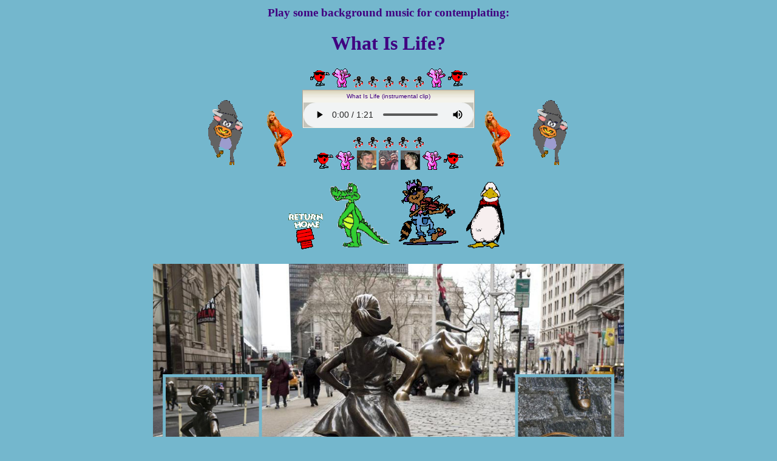

--- FILE ---
content_type: text/html
request_url: http://macridesweb.com/life/WhatIsLife.html
body_size: 2317
content:
<!DOCTYPE HTML PUBLIC "-//W3C//DTD HTML 4.01 Transitional//EN">
<html>
<head>

<meta http-equiv="Content-Type" content="text/html; charset=iso-8859-1">
<meta name="description" content="A fun page by Foteos Macrides with animated gifs of figures dancing to a public audio sample of George Harrison's What is Life">
<meta name="keywords" content="web art, George Harrison, What Is Life, Foteos Macrides">
<meta name="author" content="Foteos Macrides">
<meta http-equiv="imagetoolbar" content="no">
<title>What Is Life</title>

<link rel="shortcut icon" href="http://www.macridesweb.com/fote/image/fote.ico">
<link rel="stylesheet" href="../style/aqua.css">

<style type="text/css">
a:link {color:#ffffff;}
a:visited {color:#ffffff;}
a:active {color:#ffffff;}
a:hover {color:#ee00ee;}
</style>

<script type="text/javascript" src="../script/swf2/swfobject.js"></script>
<script type="text/javascript">var flashOK=(swfobject.hasFlashPlayerVersion("9"))?1:0;</script>
<script type="text/javascript" src="../script/swfobject.js"></script>

<script type="text/javascript" src="../script/FMP3playerIdSz.js"></script>

<script type="text/javascript" src="../script/vah.js"></script>

<script type="text/javascript">
 function wil(ar){
  var Ac=(ar)?'play':'stop',
   divId='whisli',objId='FMP3a',
   Wd='282',Ht='65',
   Mp3='http://www.macridesweb.com/life/audio/WhatIsLife.mp3',
   Title='What Is Life (instrumental clip)',
   Action=Ac,Co='ee0000',Txco='fff8ff',Bgco='fdfdf2',
   Barco='ff8888',Volco='dd6666',Vol=100,Loop='yes',Lma='yes';

  var h5wil=
    '<div align="center"'
   +' style="width:282px; height:62px; font-family:sans-serif; font-size:10px; line-height:20px;'
   +' background:#f4f4eb url(../image/raised_tanscrollTop.gif) repeat-x top left;">'
   +'What Is Life (instrumental clip)'
   +'<audio id="h5wila" preload="auto" controls="controls" controlsList="nodownload loop="loop"'
   +((ar)?' autoplay="autoplay"':'')
   +' style="width:280px; height:41px; border:0px none #c4c4bb; background:#c4c4bb;">'
   +' <source src="../life/audio/WhatIsLife.mp3" type="audio/mp3">'
   +' <source src="../life/audio/WhatIsLife.ogg" type="audio/ogg">'
   +'<\/audio><\/div>';

  if(!flashOK){
   document.getElementById('whisli').style.border='1px solid #bbaa99';
   document.getElementById('whisli').innerHTML=h5wil;
  }else if(flashOK){
   FMP3playerIdSz(divId,objId,Wd,Ht,Mp3,Title,Action,Co,Txco,Bgco,Barco,Volco,Vol,Loop,Lma);
  }
  return false;
 }
</script>
</head>

<body text="#400080" link="#0000bf" vlink="#666666" alink="#bf0000" bgcolor="#74b7cd">

<h3 align="center">Play some background music for contemplating:</h3>

<h1 align="center">What Is Life?</h1>

<div align="center">
<table align="center" cellspacing="0" cellpadding="0" border="0">
 <tr>
  <td align="center" colspan="3">
   <div>
   <img
    title="Red Guy"
    src="../life/image/redguy.gif"
    alt="Red Guy"
    width="32" height="32"
    border="0">
   <img
    title="Pink Elephant"
    src="../life/image/pinkelephant.gif"
    alt="Pink Elephant"
    width="31" height="31"
    border="0">
   <img
    title="Dancing Fools"
    src="../life/image/dancefools.gif"
    alt="Dancing Fools"
    width="117" height="20"
    border="0">
   <img
    title="Pink Elephant"
    src="../life/image/pinkelephant.gif"
    alt="Pink Elephant"
    width="31" height="31"
    border="0">
   <img
    title="Red Guy"
    src="../life/image/redguy.gif"
    alt="Red Guy"
    width="32" height="32"
    border="0"><br>
   </div>
  </td>
 </tr>
 <tr>
  <td align="center">
   <div>
   <img
    title="Bull"
    src="../life/image/bull.gif"
    alt="Bull"
    width="93" height="111"
    border="0">
   <img
    title="Bimbo"
    src="../life/image/bimbo.gif" 
    alt="Bimbo"
    width="75" height="120"
    border="0"><br>
   </div>
  </td>
  <td align="center">
   <div id="whisli" style="width:282px;height:60px;">
    <script type="text/javascript">
    <!--
     wil(1);
    //-->
    </script>
   </div>
   <div style="font-size:8px; line-height:10px;">&nbsp;</div>
   <div>
   <img
    title="Dancing Fools"
    src="../life/image/dancefools.gif"
    alt="Dancing Fools"
    width="117" height="20" vspace="4"
    border="0"><br>
   </div>
   <div>
   <img
    title="Red Guy"
    src="../life/image/redguy.gif"
    alt="Red Guy"
    width="32" height="32"
    border="0">
   <img
    title="Pink Elephant"
    src="../life/image/pinkelephant.gif"
    alt="Pink Elephant"
    width="31" height="31"
    border="0">
   <img
    title="Fote"
    src="../image/papa32.jpg"
    alt=""
    width="32" height="32"
    border="0">
   <img
    title="Kalle and Fote"
    src="../image/offspring.gif"
    alt=""
    width="32" height="32"
    border="0">
   <img
    title="Kalle"
    src="../image/shelink.gif"
    alt=""
    width="32" height="32"
    border="0">
   <img
    title="Pink Elephant"
    src="../life/image/pinkelephant.gif"
    alt="Pink Elephant"
    width="31" height="31"
    border="0">
   <img
    title="Red Guy"
    src="../life/image/redguy.gif"
    alt="Red Guy"
    width="32" height="32"
    border="0"><br>
   </div>
  </td>
  <td align="center">
   <div>
   <img
    title="Bimbo"
    src="../life/image/bimbo.gif"
    alt="Bimbo"
    width="75" height="120"
    border="0">
   <img
    title="Bull"
    src="../life/image/bull.gif"
    alt="Bull"
    width="93" height="111"
    border="0"><br>
   </div>
  </td>
 </tr>
</table>

&nbsp;&nbsp;&nbsp;&nbsp;&nbsp;&nbsp;
<script type="text/javascript">
<!--
var home=(window.name=='whatislife')?"javascript:window.close();":"http://www.macridesweb.com/fote/";
 document.write('<a href="'+home+'"><img '
 +'title="Return to Fote\'s Home Page" '
 +'src="image/returnho.gif" '
 +'alt="Return to Fote\'s Home Page" '
 +'width="60" height="60" '
 +'border="0"><\/a>');
//-->
</script>
<noscript>
 <a
  href="http://www.macridesweb.com/fote/"><img
  title="Go to Fote's Home Page"
  src="image/returnho.gif"
  alt="Go to Fote's  Home Page"
  width="60" height="60"
  border="0"></a>
</noscript>
<img
 title="Dinosaur"
 src="../life/image/dinowalking.gif"
 alt="Dinosaur"
 width="110" height="115"
 border="0">
<img
 title="Fiddler"
 src="../life/image/fiddler.gif"
 alt="Fiddler"
 width="109" height="127"
 border="0">
<img
 title="Penguin"
 src="../life/image/penguin.gif"
 alt="Penguin"
 width="70" height="115"
 border="0"><br>
<img style="padding:20px 0 0 0; width:776px;" title ="Fearless Girl Faces Bull" alt="Fearless Girl Faces Bull"
  src="../life/image/FearlessGirlFacesBull_960x574.jpg"><br>
</div>
<noscript>
 <p align="center">
  <span style="background-color:#74b7cd;color:#400080;">&nbsp; What is Life? &nbsp;<br>
  &nbsp; A fun page by Foteos Macrides with animated gifs of figures dancing &nbsp;<br>
  &nbsp; to a public audio sample of George Harrison's What is Life &nbsp;<br>
  &nbsp; Turn on javascript for access to the audio clip &nbsp;</span>
 </p> 
</noscript>
</div>

<!-- WiredMinds eMetrics tracking with Enterprise Edition V5.4 START -->
<script type='text/javascript' src='https://count.carrierzone.com/app/count_server/count.js'></script>
<script type='text/javascript'><!--
wm_custnum='51d611149b389afb';
wm_page_name='WhatIsLife.html';
wm_group_name='/services/webpages/m/a/macridesweb.com/public/life';
wm_campaign_key='campaign_id';
wm_track_alt='';
wiredminds.count();
// -->
</script>
<!-- WiredMinds eMetrics tracking with Enterprise Edition V5.4 END -->
</body>
</html>


--- FILE ---
content_type: text/css
request_url: http://macridesweb.com/style/aqua.css
body_size: 262
content:
body { color:            #400080;
       background-color: #74B7CD;
       margin-top:    10;
       margin-bottom: 20;
       margin-left:   15;
       margin-right:  15;
       scrollbar-face-color:  #74B7CD;
       scrollbar-track-color: #44879D;
       scrollbar-arrow-color: #0000BF;
       scrollbar-3dlight-color:   #A4E7FD;
       scrollbar-highlight-color: #94D7ED;
       scrollbar-shadow-color:     #5497AD;
       scrollbar-darkshadow-color: #24677D; }
A:link    { color: #0000BF; }
A:visited { color: #666666; }
A:active  { color: #BF0000; }
A:hover   { color: #BF0000; }


--- FILE ---
content_type: application/javascript
request_url: http://macridesweb.com/script/FMP3playerIdSz.js
body_size: 907
content:
function FMP3playerIdSz(id,idn,szw,szh,
 mp3,title,action,color,textcolor,bgcolor,barcolor,volcolor,volume,loop,lma,swfdir,wmode,allowScriptAccess,quality){

 id=(id||'flashcontent');
 idn=(idn||'FMP3');
 szw=(szw||260);
 szh=(szh||60);
 

 mp3=(mp3||'http://www.macridesweb.com/audio/OZbanjo.mp3');
 title=(title||'Audio Clip');
 action=(action||'stop');
 color=(color||'e8e8b8');
 textcolor=(textcolor||'505000');
 bgcolor=(bgcolor||'f8f8c8');
 barcolor=(barcolor||'eecc88');
 volcolor=(volcolor||'');
 volume=(volume||'100');
 loop=(loop||'no');
 lma=(lma||'no');
 swfdir=(swfdir||'http://www.macridesweb.com/flash/');
 wmode=(wmode||'transparent');
 allowScriptAccess=(allowScriptAccess||'sameDomain');
 quality=(quality||'high');

 var flashvars=
 '?mp3='+mp3
+'&title='+title
+'&action='+action
+'&color='+color
+'&textcolor='+textcolor
+'&bar_color='+barcolor
+(volcolor?('&vol_color='+volcolor):'')
+'&volume='+volume
+'&loop='+loop
+'&lma='+lma
+'&swfdir='+swfdir;

var FMP3obj=
 '<object'
+' classid="clsid:d27cdb6e-ae6d-11cf-96b8-444553540000"'
+' codebase="http://download.macromedia.com/pub/shockwave/cabs/flash/swflash.cab#version=7,0,0,0"'
+' id="'+idn+'"'
+' width="'+szw+'" height="'+szh+'">'
+' <param name="movie" value="'+swfdir+'FMP3.swf'+flashvars+'">'
+' <param name="quality" value="'+quality+'">'
+' <param name="wmode" value="'+wmode+'">'
+' <param name="bgcolor" value="#'+bgcolor+'">'
+' <param name="align" value="middle">'
+' <param name="allowScriptAccess" value="'+allowScriptAccess+'">'
+' <embed'
+'  name="'+idn+'"'
+'  src="'+swfdir+'FMP3.swf'+flashvars+'"'
+'  width="'+szw+'" height="'+szh+'"'
+'  quality="'+quality+'"'
+'  pluginspage="http://www.macromedia.com/go/getflashplayer"'
+'  type="application/x-shockwave-flash"'
+'  wmode="'+wmode+'"'
+'  bgcolor="#'+bgcolor+'"'
+'  align="middle"'
+'  allowScriptAccess="'+allowScriptAccess+'">';
+' </embed>'
+'</object>';
//alert('FMP3obj =\n'+FMP3obj);

//document.write(FMP3obj);
document.getElementById(id).innerHTML=FMP3obj;
}


--- FILE ---
content_type: application/javascript
request_url: http://macridesweb.com/script/vah.js
body_size: 987
content:
/* Video and Audio handling */

//  Browser sniffer
var myOLv='',
myOLua=(myOLv=navigator.userAgent)?myOLv.toLowerCase():'',
myOLipa=(myOLua.indexOf('ipad')>=0)?1:0,
myOLipo=(myOLua.indexOf('ipod')>=0)?1:0,
myOLiph=(myOLua.indexOf('iphone')>=0)?1:0,
myOLand=(myOLua.indexOf('android')>=0)?1:0,
myOLmob=(myOLua.indexOf('mobile')>=0)?1:0,

myOLopr=(myOLua.indexOf('opr')>=0)?1:0,
myOLedge=(myOLua.indexOf('edge')>=0)?1:0,
myOLrv=(myOLv=myOLua.match(/rv\:(\d{2})/i))?parseInt(myOLv[1]):0,
myOLierv=(myOLua.indexOf('trident')>=0&&myOLrv)?myOLrv:0,
myOLie10=(myOLua.indexOf('trident')>=0&&myOLierv&&myOLierv>=10)?1:0,
//myOLie10=(myOLua.indexOf('trident')>=0)?1:0,
myOLchrome=(myOLua.indexOf('chrome')>=0&&!myOLedge&&!myOLopr)?1:0,
myOLsoTVchromeVersion=(myOLua.indexOf('11.0.696.77')>=0)?1:0,
myOLsoTVgoogletvVersion=(myOLua.indexOf('092754')>=0)?1:0,
myOLsoTV=(myOLchrome&&myOLsoTVchromeVersion&&myOLsoTVgoogletvVersion)?1:0,

myOLsilk=(myOLua.indexOf('silk')>=0)?1:0,
myOLaftk=(myOLua.indexOf('aftkmst12')>=0)?1:0,

myOLsaf=(myOLua.indexOf('safari')>=0&&!myOLchrome)?1:0,
myOLsafFLV=(myOLsaf&&!myOLipa&&!myOLipo&&!myOLiph);

var isTouchDevice=false;

// Test for touch device
function is_touch_device(){
 if(myOLchrome&&!myOLand&&!myOLmob)return false;
 try{
  document.createEvent('TouchEvent');
  return true;
 }catch(e){
  return false;
 }
}

function setIsTouchDevice(){
 isTouchDevice=true;
}

if(myOLand||myOLsilk||myOLaftk)setIsTouchDevice();
else if(window.addEventListener)window.addEventListener('touchstart',setIsTouchDevice,true);
else if(window.attachEvent)window.attachEvent('ontouchstart',setIsTouchDevice);
else isTouchDevice=is_touch_device();

// Test HTML5 video support
function supports_video() {
 return !!document.createElement('video').canPlayType;
}

// true or false boolean for video support
var videoTagSupport = !!(document.createElement('video').canPlayType);
//alert('videoTagSupport = '+videoTagSupport);

// Test HTML5 video mime type support
var canPlayMP4="",canPlayWebM="",canPlayFLV="",canPlayWMV="";
if(videoTagSupport){
 var myVideo=document.createElement('video');
 canPlayMP4=!!myVideo.canPlayType&&""!=myVideo.canPlayType('video/mp4');
 canPlayWebM=!!myVideo.canPlayType&&""!=myVideo.canPlayType('video/webm');
 canPlayWMV=!!myVideo.canPlayType&&""!=myVideo.canPlayType('video/x-ms-wmv');
 canPlayFLV=!!myVideo.canPlayType&&""!=myVideo.canPlayType('video/x-flv');
}

// true or false boolean for audio support
var audioTagSupport = !!(document.createElement('audio').canPlayType);
//alert('audioTagSupport = '+audioTagSupport);

// HTML5 audio mime type support
var canPlayAac="",canPlayOgg="",canPlayMp3="",canPlayWma="",canPlayM4a="";
if(audioTagSupport){
 var myAudio=document.createElement('audio');
 canPlayAac=!!myAudio.canPlayType&&""!=myAudio.canPlayType('audio/aac');
 canPlayOgg=!!myAudio.canPlayType&&""!=myAudio.canPlayType('audio/ogg;codecs="vorbis"');
 canPlayMp3=!!myAudio.canPlayType&&""!=myAudio.canPlayType('audio/mp3');
 canPlayWma=!!myAudio.canPlayType&&""!=myAudio.canPlayType('audio/x-ms-wma"');
 canPlayM4a=!!myAudio.canPlayType&&""!=myAudio.canPlayType('audio/mp4');
 if(!canPlayAac)canPlayAac=canPlayM4a;
 if(!canPlayMp3)canPlayMp3=!!myAudio.canPlayType&&""!=myAudio.canPlayType('audio/mpeg');
}
